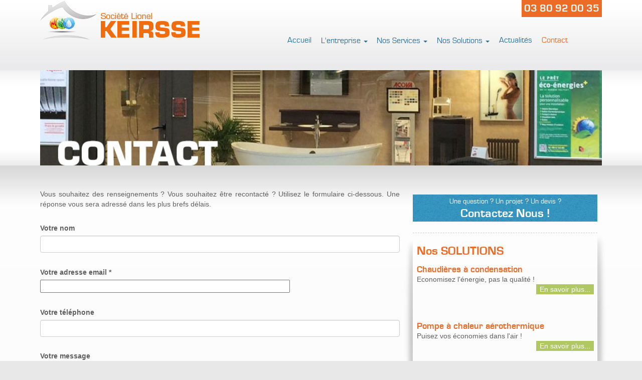

--- FILE ---
content_type: text/html; charset=utf-8
request_url: https://societekeirsse.com/plombier-chauffagiste/contact
body_size: 4885
content:
<!DOCTYPE html PUBLIC "-//W3C//DTD XHTML+RDFa 1.0//EN"
  "http://www.w3.org/MarkUp/DTD/xhtml-rdfa-1.dtd">
<html lang="fr" dir="ltr">
<head profile="http://www.w3.org/1999/xhtml/vocab">
  <meta charset="utf-8">
  <meta name="viewport" content="width=device-width, initial-scale=1.0">
  <meta http-equiv="Content-Type" content="text/html; charset=utf-8" />
<link rel="shortcut icon" href="https://societekeirsse.com/sites/all/themes/bootstrap/keirsse/favicon.ico" type="image/vnd.microsoft.icon" />
<script src="https://www.recaptcha.net/recaptcha/api.js?hl=fr" async="async" defer="defer"></script>
<link rel="canonical" href="/plombier-chauffagiste/contact" />
<meta name="Generator" content="Drupal 7 (http://drupal.org)" />
<link rel="shortlink" href="/node/28" />
  <title>Contact | Keirsse, plombier chauffagiste</title>
  <style>
@import url("https://societekeirsse.com/modules/system/system.base.css?prg285");
</style>
<style>
@import url("https://societekeirsse.com/sites/all/modules/date/date_api/date.css?prg285");
@import url("https://societekeirsse.com/sites/all/modules/date/date_popup/themes/datepicker.1.7.css?prg285");
@import url("https://societekeirsse.com/modules/field/theme/field.css?prg285");
@import url("https://societekeirsse.com/sites/all/modules/views/css/views.css?prg285");
</style>
<style>
@import url("https://societekeirsse.com/sites/all/libraries/colorbox/example1/colorbox.css?prg285");
@import url("https://societekeirsse.com/sites/all/modules/ctools/css/ctools.css?prg285");
@import url("https://societekeirsse.com/sites/all/modules/webform/css/webform.css?prg285");
</style>
<link type="text/css" rel="stylesheet" href="//netdna.bootstrapcdn.com/bootstrap/3.0.2/css/bootstrap.min.css" media="all" />
<style>
@import url("https://societekeirsse.com/sites/all/themes/bootstrap/css/overrides.css?prg285");
@import url("https://societekeirsse.com/sites/all/themes/bootstrap/keirsse/css/style.css?prg285");
@import url("https://societekeirsse.com/sites/all/themes/bootstrap/keirsse/css/fonts.css?prg285");
</style>
  <!-- HTML5 element support for IE6-8 -->
  <!--[if lt IE 9]>
    <script src="//html5shiv.googlecode.com/svn/trunk/html5.js"></script>
  <![endif]-->
  <script src="https://societekeirsse.com/sites/all/modules/jquery_update/replace/jquery/1.7/jquery.min.js?v=1.7.2"></script>
<script src="https://societekeirsse.com/misc/jquery-extend-3.4.0.js?v=1.7.2"></script>
<script src="https://societekeirsse.com/misc/jquery.once.js?v=1.2"></script>
<script src="https://societekeirsse.com/misc/drupal.js?prg285"></script>
<script src="//netdna.bootstrapcdn.com/bootstrap/3.0.2/js/bootstrap.min.js"></script>
<script src="https://societekeirsse.com/sites/default/files/languages/fr__J_WpV5aGnY66uoMX29LUOYkE0Cr5jdSuoyMPctXqMM.js?prg285"></script>
<script src="https://societekeirsse.com/sites/all/libraries/colorbox/jquery.colorbox-min.js?prg285"></script>
<script src="https://societekeirsse.com/sites/all/modules/colorbox/js/colorbox.js?prg285"></script>
<script src="https://societekeirsse.com/sites/all/modules/colorbox/js/colorbox_load.js?prg285"></script>
<script src="https://societekeirsse.com/sites/all/modules/captcha/captcha.js?prg285"></script>
<script src="https://societekeirsse.com/sites/all/modules/google_analytics/googleanalytics.js?prg285"></script>
<script>var _gaq = _gaq || [];_gaq.push(["_setAccount", "UA-39457235-11"]);_gaq.push(["_trackPageview"]);(function() {var ga = document.createElement("script");ga.type = "text/javascript";ga.async = true;ga.src = ("https:" == document.location.protocol ? "https://ssl" : "http://www") + ".google-analytics.com/ga.js";var s = document.getElementsByTagName("script")[0];s.parentNode.insertBefore(ga, s);})();</script>
<script src="https://societekeirsse.com/sites/all/modules/views_quicksand/views_quicksand_test/views_quicksand_test.js?prg285"></script>
<script src="https://societekeirsse.com/misc/textarea.js?v=7.67"></script>
<script src="https://societekeirsse.com/sites/all/modules/webform/js/webform.js?prg285"></script>
<script src="https://societekeirsse.com/sites/all/themes/bootstrap/keirsse/js/jquery-cycle-2.js?prg285"></script>
<script src="https://societekeirsse.com/sites/all/themes/bootstrap/keirsse/js/jquery.quicksand.js?prg285"></script>
<script src="https://societekeirsse.com/sites/all/themes/bootstrap/keirsse/js/jquery.animate.css.rotate.scale.js?prg285"></script>
<script src="https://societekeirsse.com/sites/all/themes/bootstrap/keirsse/js/jquery.css.transform.js?prg285"></script>
<script src="https://societekeirsse.com/sites/all/themes/bootstrap/keirsse/js/jquery.easing.1.3.js?prg285"></script>
<script src="https://societekeirsse.com/sites/all/themes/bootstrap/keirsse/js/jquery.easing.compatibility.js?prg285"></script>
<script src="https://societekeirsse.com/sites/all/themes/bootstrap/keirsse/js/script.js?prg285"></script>
<script src="https://societekeirsse.com/sites/all/themes/bootstrap/keirsse/js/quicksand.js?prg285"></script>
<script>jQuery.extend(Drupal.settings, {"basePath":"\/","pathPrefix":"","ajaxPageState":{"theme":"keirsse","theme_token":"hOZQPT0pcaUNRFPmHBXAmHWtAM4n2ZakxdWHLX6YUdY","js":{"sites\/all\/themes\/bootstrap\/js\/bootstrap.js":1,"sites\/all\/modules\/jquery_update\/replace\/jquery\/1.7\/jquery.min.js":1,"misc\/jquery-extend-3.4.0.js":1,"misc\/jquery.once.js":1,"misc\/drupal.js":1,"\/\/netdna.bootstrapcdn.com\/bootstrap\/3.0.2\/js\/bootstrap.min.js":1,"public:\/\/languages\/fr__J_WpV5aGnY66uoMX29LUOYkE0Cr5jdSuoyMPctXqMM.js":1,"sites\/all\/libraries\/colorbox\/jquery.colorbox-min.js":1,"sites\/all\/modules\/colorbox\/js\/colorbox.js":1,"sites\/all\/modules\/colorbox\/js\/colorbox_load.js":1,"sites\/all\/modules\/captcha\/captcha.js":1,"sites\/all\/modules\/google_analytics\/googleanalytics.js":1,"0":1,"sites\/all\/modules\/views_quicksand\/views_quicksand_test\/views_quicksand_test.js":1,"misc\/textarea.js":1,"sites\/all\/modules\/webform\/js\/webform.js":1,"sites\/all\/themes\/bootstrap\/keirsse\/js\/jquery-cycle-2.js":1,"sites\/all\/themes\/bootstrap\/keirsse\/js\/jquery.quicksand.js":1,"sites\/all\/themes\/bootstrap\/keirsse\/js\/jquery.animate.css.rotate.scale.js":1,"sites\/all\/themes\/bootstrap\/keirsse\/js\/jquery.css.transform.js":1,"sites\/all\/themes\/bootstrap\/keirsse\/js\/jquery.easing.1.3.js":1,"sites\/all\/themes\/bootstrap\/keirsse\/js\/jquery.easing.compatibility.js":1,"sites\/all\/themes\/bootstrap\/keirsse\/js\/script.js":1,"sites\/all\/themes\/bootstrap\/keirsse\/js\/quicksand.js":1},"css":{"modules\/system\/system.base.css":1,"sites\/all\/modules\/date\/date_api\/date.css":1,"sites\/all\/modules\/date\/date_popup\/themes\/datepicker.1.7.css":1,"modules\/field\/theme\/field.css":1,"sites\/all\/modules\/views\/css\/views.css":1,"sites\/all\/libraries\/colorbox\/example1\/colorbox.css":1,"sites\/all\/modules\/ctools\/css\/ctools.css":1,"sites\/all\/modules\/webform\/css\/webform.css":1,"\/\/netdna.bootstrapcdn.com\/bootstrap\/3.0.2\/css\/bootstrap.min.css":1,"sites\/all\/themes\/bootstrap\/css\/overrides.css":1,"sites\/all\/themes\/bootstrap\/keirsse\/css\/style.css":1,"sites\/all\/themes\/bootstrap\/keirsse\/css\/fonts.css":1}},"colorbox":{"opacity":"0.85","current":"{current} of {total}","previous":"\u00ab Prev","next":"Next \u00bb","close":"Close","maxWidth":"98%","maxHeight":"98%","fixed":true,"mobiledetect":true,"mobiledevicewidth":"480px"},"googleanalytics":{"trackOutbound":1,"trackMailto":1,"trackDownload":1,"trackDownloadExtensions":"7z|aac|arc|arj|asf|asx|avi|bin|csv|doc|exe|flv|gif|gz|gzip|hqx|jar|jpe?g|js|mp(2|3|4|e?g)|mov(ie)?|msi|msp|pdf|phps|png|ppt|qtm?|ra(m|r)?|sea|sit|tar|tgz|torrent|txt|wav|wma|wmv|wpd|xls|xml|z|zip"},"urlIsAjaxTrusted":{"\/plombier-chauffagiste\/contact":true},"bootstrap":{"anchorsFix":"1","anchorsSmoothScrolling":"1","popoverEnabled":"1","popoverOptions":{"animation":1,"html":0,"placement":"right","selector":"","trigger":"click","title":"","content":"","delay":0,"container":"body"},"tooltipEnabled":"1","tooltipOptions":{"animation":1,"html":0,"placement":"auto left","selector":"","trigger":"hover focus","delay":0,"container":"body"}}});</script>
</head>
<body class="html not-front not-logged-in no-sidebars page-node page-node- page-node-28 node-type-webform" >
  <div id="skip-link">
    <a href="#main-content" class="element-invisible element-focusable">Aller au contenu principal</a>
  </div>
    <header id="navbar" role="banner" class="navbar container navbar-default">
  <div class="container">
    <div class="navbar-header">

            		<a class="name navbar-brand" href="/" title="Accueil"><img class="logo" src="/sites/all/themes/bootstrap/keirsse/img/logo.png" /></a>
      
      <!-- .btn-navbar is used as the toggle for collapsed navbar content -->
      <button type="button" class="navbar-toggle" data-toggle="collapse" data-target=".navbar-collapse">
        <span class="sr-only">Toggle navigation</span>
        <span class="icon-bar"></span>
        <span class="icon-bar"></span>
        <span class="icon-bar"></span>
      </button>
      <button type="button" class="toggleDiapo">
      	<span class="flecheDiapo"></span>
      </button>
    </div>

        <p class="tel">03 80 92 00 35</p>

      <div class="navbar-collapse collapse">
        <nav role="navigation">
                      <ul class="menu nav navbar-nav"><li class="first leaf"><a href="/plombier-chauffagiste/accueil">Accueil</a></li>
<li class="expanded dropdown"><span title="" data-target="#" class="dropdown-toggle nolink" data-toggle="dropdown">L'entreprise <span class="caret"></span></span><ul class="dropdown-menu"><li class="first leaf"><a href="/plombier-chauffagiste/presentation">Présentation</a></li>
<li class="leaf"><a href="/plombier-chauffagiste/garantie">Garantie</a></li>
<li class="last leaf"><a href="/realisations" title="">Nos Réalisations</a></li>
</ul></li>
<li class="expanded dropdown"><span title="" data-target="#" class="dropdown-toggle nolink" data-toggle="dropdown">Nos Services <span class="caret"></span></span><ul class="dropdown-menu"><li class="first leaf"><a href="/plombier-chauffagiste/depannage-maintenance">Dépannage / Maintenance</a></li>
<li class="leaf"><a href="/plombier-chauffagiste/installation-de-chauffage">Installation de Chauffage</a></li>
<li class="leaf"><a href="/plombier-chauffagiste/plomberie-sanitaire">Plomberie / Sanitaire</a></li>
<li class="leaf"><a href="/plombier-chauffagiste/climatisation-0">Climatisation</a></li>
<li class="last leaf"><a href="/plombier-chauffagiste/ventilation-vmc">Ventilation</a></li>
</ul></li>
<li class="expanded dropdown"><span title="" data-target="#" class="dropdown-toggle nolink" data-toggle="dropdown">Nos Solutions <span class="caret"></span></span><ul class="dropdown-menu"><li class="first leaf"><a href="/plombier-chauffagiste/aerothermie-geothermie">Aérothermie / Géothermie</a></li>
<li class="leaf"><a href="/plombier-chauffagiste/chaudiere-poele-bois">Chaudière / Poële à bois</a></li>
<li class="leaf"><a href="/plombier-chauffagiste/chaudiere-condensation">Chaudière à condensation</a></li>
<li class="leaf"><a href="/plombier-chauffagiste/climatisation">Climatisation</a></li>
<li class="last leaf"><a href="/plombier-chauffagiste/solaire">Solaire</a></li>
</ul></li>
<li class="leaf"><a href="/actualites">Actualités</a></li>
<li class="last leaf active-trail active"><a href="/plombier-chauffagiste/contact" class="active-trail active">Contact</a></li>
</ul>                                      </nav>
      </div>
      </div>
</header>
<div class="headerScrolling"></div>


<div class="main-container container">
	<header class="diaporama-wrapper">
    	        	<div class="diapoCycle" id="bann">Contact</div>
            </header>


  <div class="row">

    
    <section  class="col-sm-12">
	
                                                      <div class="content">    
              	  <div class="region region-content">
    <div id="block-system-main" class="block block-system ici">
			       

            <div id="node-28" class="node node-webform clearfix">

  
      
  
  <div class="content">
    <div class="field field-name-body field-type-text-with-summary field-label-hidden"><div class="field-items"><div class="field-item even"><p>Vous souhaitez des renseignements ? Vous souhaitez être recontacté ? Utilisez le formulaire ci-dessous. Une réponse vous sera adressé dans les plus brefs délais.</p></div></div></div><form class="webform-client-form webform-client-form-28" action="/plombier-chauffagiste/contact" method="post" id="webform-client-form-28" accept-charset="UTF-8"><div><div  class="form-item webform-component webform-component-textfield webform-component--votre-nom">
  <label for="edit-submitted-votre-nom">Votre nom </label>
 <input class="form-control form-text" type="text" id="edit-submitted-votre-nom" name="submitted[votre_nom]" value="" size="60" maxlength="128" />
</div>
<div  class="form-item webform-component webform-component-email webform-component--votre-adresse-email">
  <label for="edit-submitted-votre-adresse-email">Votre adresse email <span class="form-required" title="Ce champ est requis.">*</span></label>
 <input required="required" class="email form-text form-email required" type="email" id="edit-submitted-votre-adresse-email" name="submitted[votre_adresse_email]" size="60" />
</div>
<div  class="form-item webform-component webform-component-textfield webform-component--votre-telephone">
  <label for="edit-submitted-votre-telephone">Votre téléphone </label>
 <input class="form-control form-text" type="text" id="edit-submitted-votre-telephone" name="submitted[votre_telephone]" value="" size="60" maxlength="128" />
</div>
<div  class="form-item webform-component webform-component-textarea webform-component--votre-message">
  <label for="edit-submitted-votre-message">Votre message </label>
 <div class="form-textarea-wrapper resizable"><textarea class="form-control form-textarea" id="edit-submitted-votre-message" name="submitted[votre_message]" cols="60" rows="5"></textarea></div>
</div>
<input type="hidden" name="details[sid]" />
<input type="hidden" name="details[page_num]" value="1" />
<input type="hidden" name="details[page_count]" value="1" />
<input type="hidden" name="details[finished]" value="0" />
<input type="hidden" name="form_build_id" value="form-MDQBV4MhAGVICFfNoVzSKAxSTDpIH_WT9TT1tyUHrtU" />
<input type="hidden" name="form_id" value="webform_client_form_28" />
<div class="captcha"><input type="hidden" name="captcha_sid" value="41025" />
<input type="hidden" name="captcha_token" value="1c2dffea6c1905159a2ae53847749da3" />
<input type="hidden" name="captcha_response" value="Google no captcha" />
<div class="g-recaptcha" data-sitekey="6LcTPKMUAAAAAHIny27DKAhiHQ8PkhbmELWdvZL9" data-theme="light" data-type="image"></div></div><button class="webform-submit button-primary btn btn-default form-submit" name="op" value="Envoyer" type="submit">Envoyer</button>
</div></form>  </div>

  
  
</div>
    
</div>
  </div>
				
									  <div class="region region-solution">
    <div id="block-block-1" class="block block-block ici">

      
    <div class="contenuSec">
    	<div class="question">
        	<a href="/plombier-chauffagiste/contact">
                <span>Une question ? Un projet ? Un devis ?</span>
                <h3>Contactez Nous !</h3>
            </a>
        </div>
        
        <div class="solution">
        	<h3>Nos <span>solutions</span></h3>
            <div id="contenu">
            	<div>
                	<h4>Chaudières à condensation</h4>
                    <p>Economisez l'énergie, pas la qualité !</p>
                    <a class="savoirPlus" href="/plombier-chauffagiste/chaudiere-condensation">En savoir plus...</a>
                    <hr/>
                </div>
                <div>
                	<h4>Pompe à chaleur aérothermique</h4>
                    <p>Puisez vos économies dans l'air !</p>
                    <a class="savoirPlus" href="/plombier-chauffagiste/aerothermie-geothermie">En savoir plus...</a>
                    <hr/>
                </div>
                <div>
                	<h4>Chaudière Bois</h4>
                    <p>Une technologie de pointe au service de l'environnement !</p>
                    <a class="savoirPlus" href="/plombier-chauffagiste/chaudiere-poele-bois">En savoir plus...</a>
                    <hr/>
                </div>
            </div>
        </div>
    </div>
    
</div>
  </div>
                          </div>
    </section>

    
  </div>
</div>
<div class="footer-wrapper">
<footer class="footer container">
	<div class="leftFooter">
    	<img src="https://societekeirsse.com/sites/all/themes/bootstrap/keirsse/img/quali-sol.png" />
        <img src="https://societekeirsse.com/sites/all/themes/bootstrap/keirsse/img/quali-pac.png" />
        <img src="https://societekeirsse.com/sites/all/themes/bootstrap/keirsse/img/quali-bois.png" />
        <img src="https://societekeirsse.com/sites/all/themes/bootstrap/keirsse/img/qualifioul.png" />
        <img src="https://societekeirsse.com/sites/all/themes/bootstrap/keirsse/img/progaz.png" />
    </div>
	<div class="rightFooter">
    	<p>Plombier Chauffagiste</p>
        <p>3, rue Alfred Debussy 21500 Montbard, Côte d’Or - Bourgogne<br/>Tel. 03.80.92.00.35</p>
        <p>Installateur agréé</p>
    </div>
        <div class="partenaires">
            <img class="col-xs-offset-3 col-xs-6 col-sm-2 img-responsive" src="https://societekeirsse.com/sites/all/themes/bootstrap/keirsse/img/logo-viessmann.png" />
            <img class="col-xs-offset-3 col-xs-6 col-sm-2 img-responsive" src="https://societekeirsse.com/sites/all/themes/bootstrap/keirsse/img/logo-hitachi.png" />
            <img class="col-xs-offset-3 col-xs-6 col-sm-4 img-responsive" src="https://societekeirsse.com/sites/all/themes/bootstrap/keirsse/img/grdf.gif" />
            <img class="col-xs-offset-3 col-xs-6 col-sm-2 img-responsive" src="https://societekeirsse.com/sites/all/themes/bootstrap/keirsse/img/espaceaubade.png" />
            <img class="col-xs-offset-3 col-xs-6 col-sm-2 img-responsive" src="https://societekeirsse.com/sites/all/themes/bootstrap/keirsse/img/permo.png" />
            <img class="col-xs-offset-3 col-xs-6 col-sm-2 img-responsive" src="https://societekeirsse.com/sites/all/themes/bootstrap/keirsse/img/hansgrohe.png" />
            <img class="col-xs-offset-3 col-xs-6 col-sm-2 img-responsive" src="https://societekeirsse.com/sites/all/themes/bootstrap/keirsse/img/godin.gif" />
            <img class="col-xs-offset-3 col-xs-6 col-sm-2 img-responsive" src="https://societekeirsse.com/sites/all/themes/bootstrap/keirsse/img/animo.jpg" />
        </div>
    <p class="mentions"><a href="/plombier-chauffagiste/mentions-legales">Mentions légales</a> - Création site internet : <a href="https://paginup.fr" target="_blank">Pagin'Up</a></p>
  	</footer>
</div>  <script src="https://societekeirsse.com/sites/all/themes/bootstrap/js/bootstrap.js?prg285"></script>
</body>
</html>


--- FILE ---
content_type: text/css
request_url: https://societekeirsse.com/sites/all/themes/bootstrap/keirsse/css/style.css?prg285
body_size: 3990
content:
/**
 * This file should get overwritten if Method 1 is used. If Method 2 is chosen,
 * remove this comment and start adding your styles to this file.
 */

html, body{
	margin:0;
	padding:0;
	width:100%;
	height:100%;
	color:#606060;
	background-color:#e8e8e8;
}
h1,h2,h3,h4{
	font-family:'Eurostile Bold';
}
p {
	text-align: justify;	
}
.text-center p {
	text-align: center;
}
.m-30 {
	margin-bottom: 30px
}
.tel {
	float: right;
	font-size: 20px;
	font-family: 'Eurostile Bold';
	background: #ed6c25;
	color: #fff;
	padding: 3px 5px;	
}

/* === === === === === Content === === === === === */
.navbar-header .name{
	position:relative;
	z-index:9999;
}
.navbar.container.navbar-default{
	margin:0;
	padding:0;
	min-width:100%;
	max-width:100%;
	border:none;
	border-radius:0;
	background-image:url(../img/degrade-menu.png);
	background-size:contain;
}
.navbar .menu li a,
.navbar .menu li span,
.navbar .menu li.active a,
.navbar .menu li.active span,
.navbar .menu li:hover a,
.navbar .menu li:hover span,
.navbar .menu li.active:hover a,
.navbar .menu li.active:hover span{
	background-color:transparent;
	color:#000;
}
.navbar .menu.nav.navbar-nav>li>a,
.navbar .menu.nav.navbar-nav>li>span{
	padding:0;
	margin:0;
}
.expanded.dropdown{
	cursor:pointer;
}
.navbar-collapse.collapse{
	padding:0;
}
.menu.nav.navbar-nav li a,
.menu.nav.navbar-nav li span,
.navbar-default .navbar-nav .open .dropdown-menu>li>a{
	color:#2d729c;
	font-family:'Eurostile';
	font-size:16px;
}
.navbar .menu.nav.navbar-nav>li.active-trail>span {
	color:#ed6c25;
}
.menu.nav.navbar-nav li.active>a,
.menu.nav.navbar-nav li.active>span,
.menu.nav.navbar-nav li:hover>a,
.menu.nav.navbar-nav li:hover>span,
.navbar-default .navbar-nav .open .dropdown-menu>li.active>a,
.navbar-default .navbar-nav .open .dropdown-menu>li:hover>a{
	color:#ed6c25;
}
.nav .caret{
	border-top-color:#2d729c;
	border-bottom-color:#2d729c;
}
.nav li.active .caret,
.nav li.active-trail .caret,
.nav li:hover .caret{
	border-top-color:#ed6c25;
	border-bottom-color:#ed6c25;
}
.container{
	padding:0;
}
.row{
	margin:0;
	background-image:url(../img/degrade-contenu.png);
	background-size:contain;
	padding-bottom:2%;
}
.qualienr, .content .contenuPri .qualienr h2 {
	margin-bottom: 2%;	
}
.qualienr img, .qualienr p {
	display: inline-block;
	vertical-align: top;	
}
.qualienr p {
	width: 85%;
}
/* === === === === === Diaporama === === === === === */
.diaporama-wrapper{
	width:100%;
	background-image:url(../img/degrade-diapo.png);
	background-size:contain;
}
.diapoCycle{
	margin:auto;
	position:relative;
	width: 100%;
}
.diaporama div {
	width: 100%;	
}
.diaporama img{
	min-width:100%;
	max-width:100%;
}
.chauffage p,
.enr p,
.plomberie p,
.clim p {
	position: absolute;
	top: 67%;
	left:0%;
	font-family: 'Eurostile';
	color: #fff;
	text-shadow: 2px 2px 3px rgba(0,0,0,0.9);
	opacity:0;
}
.page-node-4 #bann,
.page-node-3 #bann,
.page-realisations #bann {
	background: url(../img/header-entreprise.jpg) no-repeat;
	height: 190px;
	background-size: 100% 100%;
	text-indent: -9999px;
}
.page-node-8 #bann {
	background: url(../img/header-depannage.jpg) no-repeat;
	height: 190px;
	background-size: 100% 100%;
	text-indent: -9999px;
}
.page-node-6 #bann {
	background: url(../img/header-chauffage.jpg) no-repeat;
	height: 190px;
	background-size: 100% 100%;
	text-indent: -9999px;
}
.page-node-36 #bann {
	background: url(../img/header-climatisation2.jpg) no-repeat;
	height: 190px;
	background-size: 100% 100%;
	text-indent: -9999px;
}
.page-node-37 #bann {
	background: url(../img/header-ventil.jpg) no-repeat;
	height: 190px;
	background-size: 100% 100%;
	text-indent: -9999px;
}
.page-node-7 #bann {
	background: url(../img/header-plomberie.jpg) no-repeat;
	height: 190px;
	background-size: 100% 100%;
	text-indent: -9999px;
}
.page-node-11 #bann {
	background: url(../img/header-bois.jpg) no-repeat;
	height: 190px;
	background-size: 100% 100%;
	text-indent: -9999px;
}
.page-node-13 #bann {
	background: url(../img/header-solaire.jpg) no-repeat;
	height: 190px;
	background-size: 100% 100%;
	text-indent: -9999px;
}
.page-node-9 #bann {
	background: url(../img/header-chaudiere.jpg) no-repeat;
	height: 190px;
	background-size: 100% 100%;
	text-indent: -9999px;
}
.page-node-10 #bann {
	background: url(../img/header-aero.jpg) no-repeat;
	height: 190px;
	background-size: 100% 100%;
	text-indent: -9999px;
}
.page-node-14 #bann {
	background: url(../img/header-biomasse.jpg) no-repeat;
	height: 190px;
	background-size: 100% 100%;
	text-indent: -9999px;
}
.page-node-15 #bann {
	background: url(../img/header-climatisation.jpg) no-repeat;
	height: 190px;
	background-size: 100% 100%;
	text-indent: -9999px;
}
.page-node-28 #bann {
	background: url(../img/header-contact.jpg) no-repeat;
	height: 190px;
	background-size: 100% 100%;
	text-indent: -9999px;
}
.page-actualites #bann {
	background: url(../img/header-actu.jpg) no-repeat;
	height: 190px;
	background-size: 100% 100%;
	text-indent: -9999px;
}

.page-node-28 .btn.form-submit{
	margin-top:3%;
}
.block .maxwidth {
	margin-bottom: 4%;	
}
.maxwidth {
	max-width: 100%;	
	min-width: 100%;	
}
/* === === === === === Contenu === === === === === */
.content .page-header{
	color:#ed6c25;
	font-weight:bold;
	border:none;
	margin:0;
	text-transform: uppercase;
	font-size: 40px;
}
.content{
	margin-top:2%;
}
.content .contenuPri h1{
	color:#ed6c25;
	margin:0;
	padding:0;
	border:none;
}
.content .contenuPri h1 span{
	font-weight:bold;
}
.content .contenuPri h2{
	color:#ed6c25;
	margin:0;
	padding:0;
	font-weight:normal;
}
.promotion{
	padding:3% 5%;
	background-image:url(../img/promo.jpg);
	margin-top: 2em;
}
.promotion h3{
	color:#fff;
	margin-top:0;
}
.promotion .expoPromo{
	border-top:#fff 1px dashed;
	margin-bottom:3%;
	display:inline-block;
	width: 45%;
	margin-right: 4%;
	vertical-align:top;
}
.promotion .expoPromo h4{
	color:#fff;
}
.promotion .expoPromo p{
	color:#fff;
	margin:0;
	text-align: left;
}
.promotion .expoPromo .promoDesc{
	width:78%;
	display:inline-block;
}
.promotion .expoPromo .promoDesc a,
.promotion .expoPromo .promoDesc a:hover{
	text-decoration:none;
}
.promotion .expoPromo .promoDesc .offre{
	margin-top: 1em;
	font-weight:bold;
	font-size:16px;
}
.promotion .expoPromo .download{
	width:20%;
	height:50px;
	display:inline-block;
	vertical-align:top;
	overflow:hidden;
}
.promotion .expoPromo .download .downloadLink{
	width:100%;
	height:50px;
	display:inline-block;
	text-indent:-999px;
	background-image:url(../img/file-pdf.png);
	background-repeat:no-repeat;
	background-position:center center;
	background-size:60%;
}
.question{
	font-family:'Eurostile';
	background-image:url(../img/background-question.png);
}
.question a:hover {
	text-decoration:none;
	color: #ed6c25;	
}
.question h3,
.question span{
	color:#fff;
	margin:0;
	padding:0;
}
.solution:after, .solution:before {  
    content: " ";  
    position: absolute;  
    z-index: -10; 
	height:100%;
	width:5%;
	background-size:contain;
	background-position:center center;
	background-repeat:no-repeat;
} 
.solution{
	text-align:left;
	position:relative;
	z-index:0;
	border-bottom: 1px dashed #cecece;
	border-top: 1px dashed #cecece;
	padding: 10px 0;
}
.solution:before{
	background-image:url(../img/degrade-solution-2.png);
	top:0;
	left:-5%;
	opacity: .5;
}
.solution:after{
	background-image:url(../img/degrade-solution.png);
	top:0;
	right:-5%;
	opacity: .5;
}
.solution #contenu{
	width:100%;
	height:100%;
}
.solution #contenu>div{
	width:100%;
}

.solution #contenu>div:not(:first-child){
	margin-top:15%;
}
.solution #contenu>div p{
	margin:0;
}
.solution h3{
	color:#ed6c25;
	font-weight:bold;
	font-size:24px;
	margin:0 0 15px 0;
}
.solution h3 span{
	text-transform:uppercase;
}
.solution h4{
	color:#ed6c25;
	margin-bottom:0;
	font-weight:bold;
}
.solution .savoirPlus{
	background-color:#B1C762;
	color:#fff;
	display:inline-block;
	padding:0% 2%;
	float:right;
}
.solution hr {
	content: ' ';
	clear:both;
	height:1px;
	margin:0;
	padding: 0;
	border: none;	
}
.content .field-name-body{
	margin-top:3%;
}

/* === === === === === Bouton Menu Tablette / Telephone === === === === === */
.navbar-default .navbar-toggle{
	border-color:#ed6c25;
	border-radius:10px;
	margin-right:6%;
}
.navbar-default .navbar-toggle .icon-bar{
	background-color:#ed6c25;
}
.headerScrolling{
	width:100%;
	background-color:#777;
	display:none;
}
/* === === === === === Footer === === === === === */
.footer-wrapper{
	background-image:url(../img/degrade-footer.png);
	background-size:contain;
	padding-bottom:4%;
}
.footer.container{
	padding: 2% 4% 0 4%;
}
.leftFooter p{
	padding:0;
	margin:0;
}
.leftFooter p:first-child,
.leftFooter p:nth-child(3){
	font-weight:bold;
}
.leftFooter p:nth-child(3){
	margin:2% 0 1% 0;
}
.question{
	padding:1% 5%;
	margin-bottom: 2%;
}



/* === === === === === Media Querrys === === === === === */
@media (max-width: 420px){
.logged-in .region.region-content,
.page-user .region.region-content{
	max-width:100%;
	padding: 2% 4% 0 4%;
}
.diapoCycle{
	padding:0;
}
.chauffage p,
.enr p,
.plomberie p,
.clim p {
	font-size:12px;
	top:55%;
}
.content{
	padding:0 4%;
	margin-bottom:10%;
}
.leftFooter p:first-child,
.leftFooter p:nth-child(3){
	margin:0;
	font-weight:normal;
}
.contenuSec{
	text-align:center;
}
.question{
	text-align:center;
	margin-top:6%;
}
.solution{
	padding:4% 2%;
	margin-top:6%;
}
.navbar-toggle{
	position:absolute;
	right:0;
}
.navbar-collapse.collapsing .navbar-nav,.navbar-collapse.in .navbar-nav{
	background-image:url(../img/degrade-sous-menu.png);
	background-size:contain;
	margin:0;
	padding:2% 4%;
}
.navbar-toggle{
	position:absolute;
	right:0;
}
.container>.navbar-header{
	width:100%;
	margin:0;
}
.navbar-brand{
	width:75%;
	padding:3% 0;
}
.navbar-brand .logo{
	width:100%;
	height:auto;
}
.footer{
	margin:0;
}
.footer.container{
	text-align:center;
}
.leftFooter{
	display:inline-block;
	margin-bottom:4%;
}
.rightFooter{
	text-align:left;
	margin-bottom:4%;
}
.partenaires{
	width:100%;
	text-align:center;
}
.partenaires .viessmann,
.partenaires .hitachi{
	width:33%;
	display:inline-block;
	margin:2%;
}
.partenaires .grdf{
	width:45%;
	display:inline-block;
	margin:2%;
}

/* === === === === === Bouton Menu === === === === === */
.navbar-toggle .icon-bar{
	width:16px;
}
.navbar-toggle .icon-bar+.icon-bar{margin-top:2px}
.navbar-toggle{
	padding:7px 8px;
}
.navbar-toggle{
	margin-top:5px;
}
.toggleDiapo{
	width: 34px;
	height: 26px;
	padding: 0;
	border-radius: 10px;
	border: 1px solid #ed6c25;
	position: absolute;
	right: 6%;
	background-color:transparent;
	top:35px;
}
.toggleDiapo>span{
	width: 100%;
	height: 100%;
	display: block;
	background-image:url(../img/arrow-down.png);
	background-size:contain;
	background-position:center center;
}

}
@media (min-width: 420px){
.logged-in .region.region-content,
.page-user .region.region-content{
	max-width:100%;
	padding: 2% 4% 0 4%;
}
.chauffage p,
.enr p,
.plomberie p,
.clim p {
	font-size:18px;
	top:60%;
}
.container{
	padding:0;
}
.content{
	padding:0;
	margin-bottom:5%;
}
.contenuSec{
	text-align:center;
}
.question{
	display:inline-block;
	margin:3% auto;
	
	width:75%;
}
.solution{
	display:inline-block;
	margin:auto;
	margin-top:3%;
	width:75%;
	padding:4% 2%;
}
.navbar-collapse.collapsing .navbar-nav,.navbar-collapse.in .navbar-nav{
	background-image:url(../img/degrade-sous-menu.png);
	background-size:contain;
	margin:0;
	padding:2% 4%;
}
.navbar-collapse{
	position:relative;
	z-index:999;
}
.navbar-toggle{
	position:absolute;
	right:0;
}
.toggleDiapo{
	width: 44px;
	height: 34px;
	padding: 0;
	border-radius: 10px;
	border: 1px solid #ed6c25;
	position: absolute;
	right: 6%;
	top:65px;
	background-color:transparent;
}
.toggleDiapo>span{
	width: 100%;
	height: 100%;
	display: block;
	background-image:url(../img/arrow-down.png);
	background-size:contain;
	background-position:center center;
}
.container>.navbar-header,
.navbar-brand{
	width:100%;
	margin:0;
}
.footer{
	margin:0;
}
.footer.container{
	text-align:center;
}
.leftFooter{
	display:inline-block;
}
.rightFooter{
	text-align:left;
}
.partenaires{
	width:90%;
	margin: auto;
	text-align:center;
}
.partenaires img{
	width:14%;
	display:inline-block;
	margin:2%;
}
.partenaires img.grdf {
	width: 20%;	
}
}

@media (min-width: 768px){
/* === === === === === Menu === === === === === */
.navbar.container.navbar-default,.headerScrolling{
	height:140px;
}
.navbar>.container .navbar-brand{
	padding:0;
	margin:0;
	line-height:80px;
}
.navbar .logo{
	max-height:75%;
	min-height:75%;
	width:auto;
	padding:0;
}
.navbar.container>.container{
	width:750px;
	display:block;
	margin:auto;
}
.container>.navbar-header{
	width:30%;
}
.toggleDiapo{
	display:none;
}
.diaporama-wrapper{
	display:block !important;
}
.navbar-nav{
	float:right;
	width:68%;
}
.menu.nav.navbar-nav>li>a,
.menu.nav.navbar-nav>li>span{

}
.menu.nav.navbar-nav>li:not(.last){
	margin-right:3%;
}
.dropdown-menu{
	background-image:url(../img/degrade-sous-menu.png);
	background-size:contain;
	border:1px solid #eaeaea;
	box-shadow:0 6px 12px rgba(0,0,0,0.5);
}
.dropdown-toggle.nolink{
	height:100%;
	display:inline-block;
}
/* === === === === === Diaporama === === === === === */
.diapoCycle{
	width:750px;
}
.chauffage p,
.enr p,
.plomberie p,
.clim p {
	font-size:24px;
}
/* === === === === === Content === === === === === */
.logged-in .region.region-content,
.page-user .region.region-content{
	width:63%;
	margin-right:1%;
	margin-left:auto;
	padding: 4% 0;
}
.container{
	width:100%;
}
.content{
	width:750px;
	margin-right:auto;
	margin-left:auto;
}
#node-28 .content {
	width:100%;	
}
.footer{
	width:750px;
	margin:auto;
}
.region.region-content{
	width:64%;
	display:inline-block;
}
.node-type-conseils .region.region-content {
	width:100%;	
}
.region.region-solution{
	width:35%;
	display:inline-block;
	padding: 2% 0 2% 2%;
	vertical-align:top;
}
.content .contenuPri h1{
	color:#ed6c25;
	margin:0;
	padding:0;
	border:none;
	font-size: 40px;
}
.content .contenuPri h1 span{
	font-weight:bold;
}
.content .contenuPri h2{
	color:#ed6c25;
	margin:2%;
	padding:0;
	font-weight:normal;
	font-size:24px;
}
.content .contenuSec{
	display:inline-block;
	text-align:right;
}
.question{
	text-align:center;
	width:100%;
}
.solution{
	width:100%;
	display:block;
	margin-left:auto;
	margin-right:auto;
	padding:6% 2%;
}
.floatLeft {
	float: left;
	margin-right: 4%;
	position:relative;
	border: 1px solid #9c9c9d;	
}
.floatRight {
	float: right;
	margin-left: 2%;	
	border: 1px solid #9c9c9d;	
	position:relative;
}
#block-block-2 {
	position:relative;	
}
#block-block-2 img,
#block-block-3 img,
#block-block-4 img,
#block-block-5 img {
	border: 1px solid #9c9c9d;	
}
div.floatLeft img,
div.floatRight img,
#block-block-2 img {
	position:relative;
	z-index:1;	
}
div.floatLeft:after,
div.floatRight:after,
#block-block-2:after {
	bottom: -1px;
	left: 10%;
	width: 80%;
	height: 20px;
	border-radius: 125px / 12px;
	box-shadow: 0 0 8px #565656;
	display:block;
	position:absolute;
	content: ' ';
}
#block-block-2:after {
	bottom: 14px;	
}
/* === === === === === Footer === === === === === */
.footer{
	margin:0;
}
.footer.container{
	text-align:left;
	margin:auto;
}
.leftFooter{
	float:right;
}
.rightFooter{
	width:65%;
}
.rightFooter p{
	margin:0;
}
.rightFooter p:first-child,
.rightFooter p:nth-child(3){
	font-weight:bold;
}
.rightFooter p:nth-child(3){
	margin-top:3%;
}
.partenaires .viessmann,
.partenaires .hitachi,
.partenaires .grdf{
	width:14%;
	display:inline-block;
	margin:2%;
}

@media (min-width: 992px){
.logged-in .region.region-content,
.page-user .region.region-content {
	width:63%;
	margin-right:1%;
	margin-left:auto;
	padding: 4% 0;
}
.node-type-quicksand .region.region-content {
	width: 100%;
	margin: 0;
}
.container{
	width:100%;
}
.content{
	width:950px;
	margin-right:auto;
	margin-left:auto;
}
.footer{
	width:950px;
	margin:auto;
}
.navbar.container>.container{
	width:950px;
	display:block;
	margin:auto;
}
.navbar .logo{
	max-height:70%;
	min-height:70%;
}
.navbar-nav{
	float:right;
	width:59%;
	margin-top:-10px;
}
.diapoCycle{
	width:950px;
}}

@media (min-width: 1200px){
	.page-user .region.region-content,
	.logged-in .region.region-content{
		width:64%;
		margin-right:auto;
		margin-left:auto;
		padding: 0% 0;
	}
	.logged-in.node-type-conseils .region.region-content {
		width:100%;
	}
	.container{
		width:100%;
	}
	.content{
		width:1120px;
		margin-right:auto;
		margin-left:auto;
	}
	#node-28 .content {
		width: 100%;	
	}
	.footer{
		width:1120px;
		margin:auto;
	}
	.navbar.container>.container{
		width:1120px;
		display:block;
		margin:auto;
	}
	.navbar-nav{
		float:right;
		width:56%;
		clear:both;
	}
	.diapoCycle{
		width:1120px;
	}
}
#node-28 label {
	display: block;
	margin-top: 4%;	
}
/* === === === === === Page Realisation (QuickSand) === === === === === */
@media (max-width: 420px){
/*.page-realisations .region.region-content{
	width:100% !important;
}
.page-realisations .region.region-content input[type="radio"]{
	display:none;
}
.page-realisations .region.region-content label{
	background-color:#b1c762;
	color:#fff;
	padding:0.5% 2%;
	margin: 0 1%;
}
.page-realisations .region.region-content label:hover{
	cursor:pointer;
}
.page-realisations .region.region-content label:nth-child(2){
	margin-left:0;
}
.page-realisations .region.region-content label.active{
	background-color:#ed6c25;
}
.page-realisations legend{
	font-size:18px;
	text-align:left;
}
.page-realisations #filter{
	margin-bottom:4%;
	text-align:center;
}
.page-realisations ul{
	text-align:center;
	margin:0;
	padding:0;
}
.page-realisations ul li{
	margin:0 0 6% 0;
	padding:0;
	list-style:none;
}
.page-realisations ul li img{
	width:150px;
	height:auto;
}*/

.page-realisations .region.region-content{
	width:100% !important;
}
	.logged-in.node-type-conseils .region.region-content {
		width:100%;
	}

.page-realisations .region.region-content input[type="radio"]{
	display:none;
}
.page-realisations .region.region-content label{
	background-color:#b1c762;
	color:#fff;
	padding:0.5% 2%;
	margin: 0 1%;
}
.page-realisations .region.region-content label:hover{
	cursor:pointer;
}
.page-realisations .region.region-content label:nth-child(2){
	margin-left:0;
}
.page-realisations .region.region-content label.active{
	background-color:#ed6c25;
}
.page-realisations legend{
	font-size:20px;
	text-align:left;
}
.page-realisations #filter{
	margin-bottom:4%;
	text-align:center;
}
.page-realisations .region.region-content .image-grid{
	text-align:center;
	margin:0;
	padding:0;
}
.page-realisations .image-grid li{
	width:150px;
	text-align:center;
	display:inline-block;
	margin:2%;
}
.page-realisations .image-grid li img{
	max-width:100%;
	height:auto;
}}
@media (min-width: 420px) {
	.page-realisations .region.region-content{
		width:100% !important;
	}
	.logged-in.node-type-conseils .region.region-content {
		width:100%;
	}

	.page-realisations .region.region-content input[type="radio"]{
		display:none;
	}
	.page-realisations .region.region-content label{
		background-color:#b1c762;
		color:#fff;
		padding:0.5% 2%;
		margin: 0 1%;
	}
	.page-realisations .region.region-content label:hover{
		cursor:pointer;
	}
	.page-realisations .region.region-content label:nth-child(2){
		margin-left:0;
	}
	.page-realisations .region.region-content label.active{
		background-color:#ed6c25;
	}
	.page-realisations legend{
		text-align:left;
		font-size:14px;
	}
	.page-realisations #filter{
		margin-bottom:4%;
		text-align:center;
	}
	.page-realisations .region.region-content .image-grid {
		text-align:center;
		margin:0;
		padding:0;
	}
	.page-realisations .image-grid li{
		width:175px;
		text-align:center;
		display:inline-block;
		margin:2%;
	}
	.page-realisations .image-grid li img{
		max-width:100%;
		height:auto;
	}
}
@media (min-width: 768px){
	.page-realisations .region.region-content{
		width:100% !important;
	}
	.page-realisations #filter{
		text-align:left !important;
	}
	.page-realisations .region.region-content input[type="radio"]{
		display:none;
	}
	.page-realisations .region.region-content label{
		background-color:#b1c762;
		color:#fff;
		padding:0.5% 2%;
		margin: 0 1%;
	}
	.page-realisations .region.region-content label:hover{
		cursor:pointer;
	}
	.page-realisations .region.region-content label:nth-child(2){
		margin-left:0;
	}
	.page-realisations .region.region-content label.active{
		background-color:#ed6c25;
	}
	.page-realisations .image-grid {
		margin:4% 0;
		padding:0;
	}
	.page-realisations .image-grid li{
		width:200px;
		text-align:center;
		display:inline-block;
		margin:2%;
	}
	.page-realisations .image-grid li img {
		max-width:100%;
		height:auto;
	}
}
@media (max-width: 980px) and (orientation: portrait){
	.menu.nav.navbar-nav>li:not(.last){
		margin-left:1% !important;
	}
	.navbar-nav{
		float:none;
		clear:both;
		width:auto;
	}
}







.node-conseils #illus div {
	width:100%;	
}
#illus img {
	max-width: 100%;
	height: auto;	
}
.node-conseils .content {
	display:inline-block;
	width: 60%;
	vertical-align:top;	
}
.node-conseils #illus {
	width:36%;
	vertical-align:top;
	display:inline-block;
	margin-left:3%;	
}
.page-actualites .col-sm-3 h2 {
	background: #ed6c25;	
	text-align: center;
	margin-top: 0;
	border: 1px solid #ccc;
	border-top: none;
	font-size: 1.2em;
	height: 60px;
	overflow:hidden;
	padding-top: 10px;
}
.page-actualites .col-sm-3 img {
	border: 1px solid #ccc;
	border-bottom:none;
}
.page-actualites .col-sm-3 h2 a {
	color: #fff;
}
.partenaires .col-xs-6 {
	margin-bottom: 10px;
}
.footer p.mentions {
	text-align: center;
	font-size:0.8em;	
	clear:both;
}

@media (max-width: 420px){
.page-node-4 #bann,
.page-node-3 #bann,
.page-realisations #bann {
	height:90px;
}
}
@media (max-width: 768px){
.page-node-4 #bann,
.page-node-3 #bann,
.page-realisations #bann {
	height:125px;
}
}

--- FILE ---
content_type: text/css
request_url: https://societekeirsse.com/sites/all/themes/bootstrap/keirsse/css/fonts.css?prg285
body_size: 98
content:
@font-face {
  font-family: 'Eurostile';
  src: url('../fonts/eurostile-webfont.eot?#iefix') format('embedded-opentype'),
       url('../fonts/eurostile-webfont.woff') format('woff'),
       url('../fonts/eurostile-webfont.ttf') format('truetype'),
       url('../fonts/eurostile-webfont.svg#Acens') format('svg');
}
@font-face {
  font-family: 'Eurostile Bold';
  src: url('../fonts/eurostile_bold-webfont.eot?#iefix') format('embedded-opentype'),
       url('../fonts/eurostile_bold-webfont.woff') format('woff'),
       url('../fonts/eurostile_bold-webfont.ttf') format('truetype'),
       url('../fonts/eurostile_bold-webfont.svg#Acens') format('svg');
}

--- FILE ---
content_type: application/javascript
request_url: https://societekeirsse.com/sites/all/themes/bootstrap/keirsse/js/jquery.animate.css.rotate.scale.js?prg285
body_size: 1662
content:
// JavaScript Document

/*!
/**
 * Monkey patch jQuery 1.3.1+ to add support for setting or animating CSS
 * scale and rotation independently.
 * https://github.com/zachstronaut/jquery-animate-css-rotate-scale
 * Released under dual MIT/GPL license just like jQuery.
 * 2009-2012 Zachary Johnson www.zachstronaut.com
 */
(function ($) {
    // Updated 2010.11.06
    // Updated 2012.10.13 - Firefox 16 transform style returns a matrix rather than a string of transform functions.  This broke the features of this jQuery patch in Firefox 16.  It should be possible to parse the matrix for both scale and rotate (especially when scale is the same for both the X and Y axis), however the matrix does have disadvantages such as using its own units and also 45deg being indistinguishable from 45+360deg.  To get around these issues, this patch tracks internally the scale, rotation, and rotation units for any elements that are .scale()'ed, .rotate()'ed, or animated.  The major consequences of this are that 1. the scaled/rotated element will blow away any other transform rules applied to the same element (such as skew or translate), and 2. the scaled/rotated element is unaware of any preset scale or rotation initally set by page CSS rules.  You will have to explicitly set the starting scale/rotation value.
    
    function initData($el) {
        var _ARS_data = $el.data('_ARS_data');
        if (!_ARS_data) {
            _ARS_data = {
                rotateUnits: 'deg',
                scale: 1,
                rotate: 0
            };
            
            $el.data('_ARS_data', _ARS_data);
        }
        
        return _ARS_data;
    }
    
    function setTransform($el, data) {
        $el.css('transform', 'rotate(' + data.rotate + data.rotateUnits + ') scale(' + data.scale + ',' + data.scale + ')');
    }
    
    $.fn.rotate = function (val) {
        var $self = $(this), m, data = initData($self);
                        
        if (typeof val == 'undefined') {
            return data.rotate + data.rotateUnits;
        }
        
        m = val.toString().match(/^(-?\d+(\.\d+)?)(.+)?$/);
        if (m) {
            if (m[3]) {
                data.rotateUnits = m[3];
            }
            
            data.rotate = m[1];
            
            setTransform($self, data);
        }
        
        return this;
    };
    
    // Note that scale is unitless.
    $.fn.scale = function (val) {
        var $self = $(this), data = initData($self);
        
        if (typeof val == 'undefined') {
            return data.scale;
        }
        
        data.scale = val;
        
        setTransform($self, data);
        
        return this;
    };

    // fx.cur() must be monkey patched because otherwise it would always
    // return 0 for current rotate and scale values
    var curProxied = $.fx.prototype.cur;
    $.fx.prototype.cur = function () {
        if (this.prop == 'rotate') {
            return parseFloat($(this.elem).rotate());
            
        } else if (this.prop == 'scale') {
            return parseFloat($(this.elem).scale());
        }
        
        return curProxied.apply(this, arguments);
    };
    
    $.fx.step.rotate = function (fx) {
        var data = initData($(fx.elem));
        $(fx.elem).rotate(fx.now + data.rotateUnits);
    };
    
    $.fx.step.scale = function (fx) {
        $(fx.elem).scale(fx.now);
    };
    
    /*
    
    Starting on line 3905 of jquery-1.3.2.js we have this code:
    
    // We need to compute starting value
    if ( unit != "px" ) {
        self.style[ name ] = (end || 1) + unit;
        start = ((end || 1) / e.cur(true)) * start;
        self.style[ name ] = start + unit;
    }
    
    This creates a problem where we cannot give units to our custom animation
    because if we do then this code will execute and because self.style[name]
    does not exist where name is our custom animation's name then e.cur(true)
    will likely return zero and create a divide by zero bug which will set
    start to NaN.
    
    The following monkey patch for animate() gets around this by storing the
    units used in the rotation definition and then stripping the units off.
    
    */
    
    var animateProxied = $.fn.animate;
    $.fn.animate = function (prop) {
        if (typeof prop['rotate'] != 'undefined') {
            var $self, data, m = prop['rotate'].toString().match(/^(([+-]=)?(-?\d+(\.\d+)?))(.+)?$/);
            if (m && m[5]) {
                $self = $(this);
                data = initData($self);
                data.rotateUnits = m[5];
            }
            
            prop['rotate'] = m[1];
        }
        
        return animateProxied.apply(this, arguments);
    };
})(jQuery);

--- FILE ---
content_type: application/javascript
request_url: https://societekeirsse.com/sites/all/themes/bootstrap/keirsse/js/script.js?prg285
body_size: 907
content:
// jQuery for Drupal 7 [BEGIN]

(function ($) {
// [jQuery BEGIN] début des fonctions
	$(document).ready(function() {
	// ****************************************************************
		var hauteur = $(".navbar.container.navbar-default").height();
		var debut = 0;
		var fin = 180;
		var boolean = 0; // boolean = 1 => Diapo Caché (Oui) | Boolean = 0 => Diapo Visible (Non)
		
		$('.diaporama').cycle({
			speed: 1000,
		});
		
		$(document).ready(function(e) {
           	$('.diaporama .slide-3 p').animate({
				opacity:1,
				left:8+'%'
			},1000);
			setTimeout(function(){
				$('.diaporama .slide-3 p').animate({
					opacity:0,
					left:0+'%'
				},1000);
			},5000);
			
			
			
			$('.headerScrolling').css({'height':hauteur+'px'});
			
			$(document).scroll(function(){
				if($(this).scrollTop() > hauteur)
				{   
					$('.headerScrolling').css({'display':'block'});
					$(".navbar.container.navbar-default").css({'position':'fixed','z-index':'1000'});
				}
				if($(this).scrollTop() < hauteur)
				{   
					$('.headerScrolling').css({'display':'none'});
					$(".navbar.container.navbar-default").css({'position':'relative'});
				}
			});			
        });
		
		$( '.diaporama' ).on( 'cycle-before', function(event, opts) {
			var x = opts.currSlide;
			$('.slide-'+x+' p').animate({
				opacity:1,
				left:8+'%'
			},1000);
			setTimeout(function(){
				$('.slide-'+x+' p').animate({
					opacity:0,
					left:0+'%'
				},1000);
			},5000);
		});
		
		
		$('.toggleDiapo').on('click',function AnimateRotate() {
			var $elem = $('.toggleDiapo span');
			var diapoHeight = $('.diaporama-wrapper').height();
			var headerHeight = $(".navbar.container.navbar-default").height();
			
			$({deg: debut}).animate({deg: fin}, {
				duration: 750,
				step: function(now) {
					$elem.css({
						transform: 'rotate(' + now + 'deg)'
					});
				}
			});
			
			if(boolean == 0){
				$('.row').css({
					'position':'relative',
					'z-index':800
				}).animate({
					top:-diapoHeight+'px'
				},1000);
				
				setTimeout(function(){
					$('.row').css({
						'top':'0'
					});
					$('.diaporama-wrapper').css({
						'display':'none'
					});
					boolean = 1;
				},1250);
			} else {
				$('.row').css({
					'position':'absolute',
					'top':headerHeight+'px'
				});
				$('.diaporama-wrapper').css({
					'display':'block'
				});
				$('.row').animate({
					top: headerHeight+diapoHeight+'px'
				},1000);
				setTimeout(function(){
					$('.row').css({
						'display':'block',
						'position':'relative',
						'top':'0'
					});
					boolean = 0;
				},1250);
			}

			if(debut == 0){
				debut +=180;
				fin +=180;
			} else {
				debut -=180;
				fin -=180;
			};				
		});
		
		$('.page-realisations .region.region-content label').on('click',function(){
			$('.page-realisations .region.region-content label').each(function(index, element) {
                $(this).removeClass("active");
            });
			$(this).addClass("active");
		});
		
		
	// ****************************************************************
	// [jQuery END] fin des fonctions
	});
// jQuery for Drupal 7 [END]
}(jQuery));

--- FILE ---
content_type: application/javascript
request_url: https://societekeirsse.com/sites/all/modules/views_quicksand/views_quicksand_test/views_quicksand_test.js?prg285
body_size: 99
content:
(function ($) {

  $(document).bind('afterQuicksandAnimation', function(event) {
    var time = new Date();
    console.log(time.getHours() + '-' + time.getMinutes() + '-' +
    time.getSeconds() + '-' + time.getMilliseconds() + ': after');
  });

  $(document).bind('beforeQuicksandAnimation', function(event) {
    var time = new Date();
    console.log(time.getHours() + '-' + time.getMinutes() + '-' +
    time.getSeconds() + '-' + time.getMilliseconds() + ': before');
  });

})(jQuery);


--- FILE ---
content_type: application/javascript
request_url: https://societekeirsse.com/sites/all/themes/bootstrap/keirsse/js/quicksand.js?prg285
body_size: 633
content:
// Custom sorting plugin
(function($) {
  $.fn.sorted = function(customOptions) {
    var options = {
      reversed: false,
      by: function(a) { return a.text(); }
    };
    $.extend(options, customOptions);
    $data = $(this);
    arr = $data.get();
    arr.sort(function(a, b) {
      var valA = options.by($(a));
      var valB = options.by($(b));
      if (options.reversed) {
        return (valA < valB) ? 1 : (valA > valB) ? -1 : 0;				
      } else {		
        return (valA < valB) ? -1 : (valA > valB) ? 1 : 0;	
      }
    });
    return $(arr);
  };

// DOMContentLoaded
$(function() {

  // bind radiobuttons in the form
  var $filterType = $('#filter input[name="type"]');
  var $filterSort = $('#filter input[name="sort"]');

  // get the first collection
  var $applications = $('#applications');

  // clone applications to get a second collection
  var $data = $applications.clone();

  // attempt to call Quicksand on every form change
  $filterType.add($filterSort).change(function(e) {
    if ($($filterType+':checked').val() == 'all') {
      var $filteredData = $data.find('li');
    } else {
      var $filteredData = $data.find('li[data-type=' + $($filterType+":checked").val() + ']');
    }

    // if sorted by size
    if ($('#filter input[name="sort"]:checked').val() == "size") {
      var $sortedData = $filteredData.sorted({
        by: function(v) {
          return parseFloat($(v).find('span[data-type=size]').text());
        }
      });
    } else {
      // if sorted by name
      var $sortedData = $filteredData.sorted({
        by: function(v) {
          return $(v).find('strong').text().toLowerCase();
        }
      });
    }   

    // finally, call quicksand
    $applications.quicksand($sortedData, {
      duration: 800,
      easing: 'easeInOutQuad'
	});

  });

});
})(jQuery);
